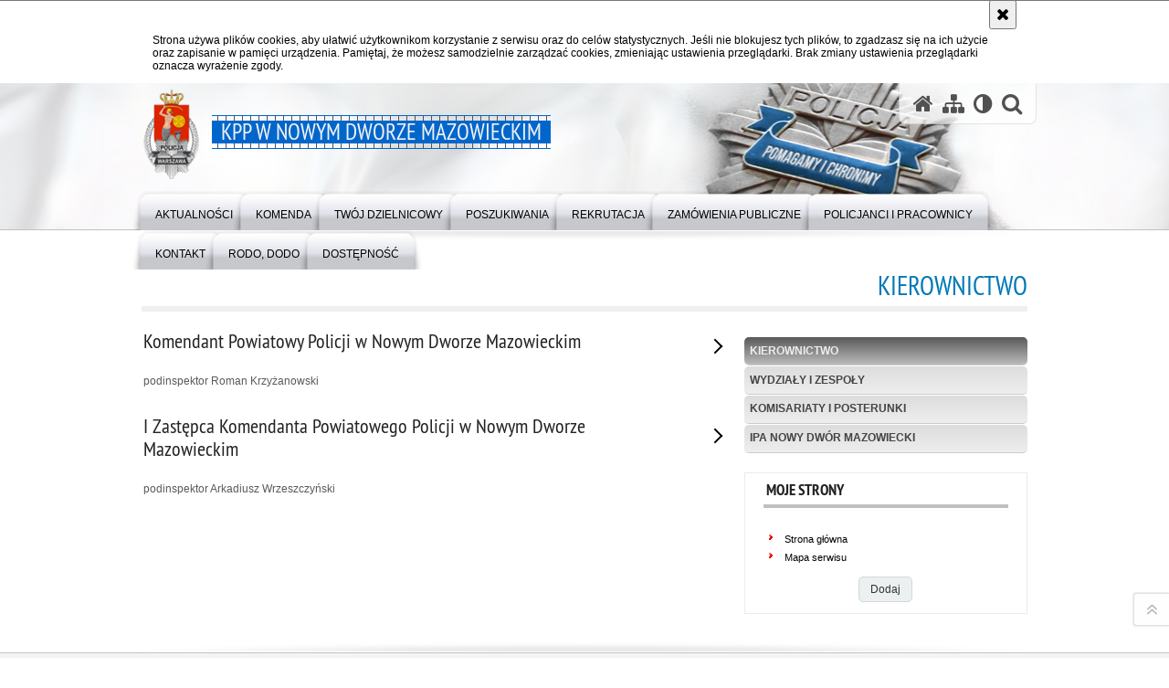

--- FILE ---
content_type: text/html; charset=UTF-8
request_url: https://nowydwor.policja.gov.pl/pnd/komenda-1/kierownictwo
body_size: 5705
content:
<!DOCTYPE html>
<html lang="pl">
  <head>
    <meta charset="UTF-8"/>
    <meta name="description" content="Kierownictwo -  "/>
    <meta name="keywords" content=""/>
    <meta name="robots" content="Index, Follow"/>
    <meta name="author" content="KPP w Nowym Dworze Mazowieckim"/>
    <meta name="deklaracja-dostępności" content="https://nowydwor.policja.gov.pl/pnd/deklaracja-dostepnosci" />
    <meta property="og:site_name" content="KPP w Nowym Dworze Mazowieckim" />
    <meta property="og:title" content="Kierownictwo" />
    <meta property="og:description" content="" />
    <meta property="og:type" content="article" />
    <meta property="og:image" content="" />
    <meta name="viewport" content="width=device-width, initial-scale=1.0" />
            
    <title>Kierownictwo -  KPP w Nowym Dworze Mazowieckim</title> 
    <link rel="shortcut icon" href="https://nowydwor.policja.gov.pl/favicon.ico" />
    
    <link href="/img/forum/forum.css" type="text/css" rel="stylesheet" />
    <link href="/webfonts/awesome-4.7/css/font-awesome.min.css" type="text/css" rel="stylesheet" />
    <link href="/script/baguetteBox/baguetteBox.min.css" type="text/css" rel="stylesheet" />
    <link href="/script/mootools/vlaCalendar/styles/vlaCal-v2.11.css" type="text/css" media="screen" rel="stylesheet" />
    <link href="/script/mootools/galeria/media2015.css" type="text/css" rel="stylesheet" />
    
    <link href="/dokumenty/szablony/dynamic/173/173-39816.css?1769902806" type="text/css" rel="stylesheet" />
    <link href="/script/video/video-js/stable/video-js.min.css" rel="stylesheet" type="text/css" />    

                                <script src="/script/video/video-js/stable/video.min.js"></script>
<script src="/script/video/video-js/stable/lang/pl.js"></script>
<script src="/script/lite-youtube/lite-youtube.js" type="module"></script>    
                                            <script src="/dokumenty/szablony/dynamic/173/173-15062.js?v=0.139"></script>
    <script>
		window.addEvent('domready', function() { 
      		Ellipsis({
          		class: '.media strong',
          		lines: 5
        	});
        	if ($('tab_panel')) {
      			var tabPane = new TabPane('tab_panel');
      		};
      		if ($('navmenu')) {
      			var mooDropMenu = new dropMenu($('navmenu'));
      		};
		});
	</script>
    
	    
    <!--[if lt IE 9]>
      <script  src="/script/html5/html5shiv.js"></script>
    <![endif]-->

    <style type="text/css">
      /* <![CDATA[ */
       	h1#header-logo a span {
       	position: absolute;
      	top: -30px;
      	left: -80px;
      	display: block;
      	width: 80px;
      	height: 100px;
      	background-position: 0px -55px;
      } 
    /* ]]> */
    </style>
    
  </head>
  <body class="bg">
    <div id="menu-scroll"></div>
    
    <!-- WCAG opcje -->
    <ul class="nav">
      <li><a href="#menu">Przejdź do menu głównego</a></li>
      <li><a href="#wtxt">Przejdź do treści</a></li>
      <li><a href="#search" id="szukaj-button-wai" aria-controls="search">Przejdź do wyszukiwarki</a></li>
      <li><a href="/pnd/mapa">Mapa strony</a></li>
    </ul>
    <!-- .WCAG opcje -->
  
    
    <div id="page">
      
      <!-- header -->
      <div id="header-wrapper">
        <header>
          <div class="inside">
            <h1 id="header-logo"><a href="/" title="Strona główna"><span></span><strong><span class="hide">Kierownictwo - </span>KPP w Nowym Dworze Mazowieckim</strong></a></h1>
            <!-- header opcje -->
            <div id="header-options">
              <ul>
                <li><a href="https://nowydwor.policja.gov.pl" aria-label="Strona główna serwisu KPP w Nowym Dworze Mazowieckim"><i class="fa fa-home"></i></a></li>
                <li><a href="/pnd/mapa" aria-label="Mapa serwisu"><i class="fa fa-sitemap"></i></a></li>
                <li><a href="/pnd/wai" aria-label="Wersja tekstowa"><i class="fa fa-adjust"></i></a></li>
                <li class="szukaj-buttton-init"><a href="#search" id="szukaj-button" aria-controls="search" aria-expanded="false"><i class="fa fa-search"></i><span class="sr-only">Otwórz wyszukiwarkę</span></a></li>
              </ul>
              
              <nav id="mobileMenu">
                <a href="#" id="mobileMenuBtn" role="button" aria-controls="menu" aria-expanded="false">
                  <span class="sr-only">Menu</span><i class="fa fa-reorder"></i>
                </a>
              </nav>
              
            </div>
            <!-- header opcje. -->
            
            <!-- search -->
            <div id="search" class="search" tabindex="-1" aria-activedescendant="search-header">
              <div class="search__row">
                <div class="search_col">
                  <h2 class="search__header">Wyszukiwarka</h2>
                  <button id="szukaj-button-close" class="search__delete_btn">
                    <i class="fa fa-times-circle-o"></i>
                    <span class="sr-only">Zamknij wyszukiwarkę</span>
                  </button>
                </div>
              </div>
              <div class="search__row">
                <div class="search_col">
                  <form action="/pnd/szukaj" method="post" class="search__form">
                    <div class="search__fieldset">
                      <label for="szukajg" class="sr-only">szukaj</label>
                      <input type="text" id="szukajg" class="search__input" name="szukaj" placeholder="wpisz szukaną frazę" value="" />
                      <button type="submit" class="search__btn">
                        <span class="sr-only">Szukaj</span><i class="fa fa-search"></i>
                      </button>
                    </div>
                    <div class="clear"></div>
                    <div>
                      <p><a href="/pnd/szukaj">Wyszukiwarka zaawansowana</a></p>
                    </div>
                  </form>
                  
                </div>
              </div>
            </div>
            <!-- search. -->
            
          </div>
          <!-- menu -->
          <nav id="menu" aria-label="Menu główne">
            <div class="inside">
              
<ul id="navmenu" class="mainmenu">
					<li><a href="/pnd/aktualnosci" target="_top" ><strong><span>Aktualności</span></strong></a>
        				</li>
					<li><a href="/pnd/komenda-1" target="_top" ><strong><span>Komenda</span></strong></a>
        					<ul class="submenu">
							        <li><a href="/pnd/komenda-1/kierownictwo" target="_top" >Kierownictwo </a>
        				</li>
			        <li><a href="/pnd/komenda-1/wydzialy-i-zespoly" target="_top" >Wydziały i Zespoły <span class="strz"></span></a>
        					<ul class="submenu">
							        <li><a href="/pnd/komenda-1/wydzialy-i-zespoly/wydzial-dochodzeniowo-s" target="_top" aria-label="Naczelnik Wydziału - podinsp. Dariusz Obidowski

tel. 47 72 44 210

e-mail: dariusz.obidowski@ksp.policja.gov.pl">Wydział Dochodzeniowo - Śledczy </a>
        				</li>
			        <li><a href="/pnd/komenda-1/wydzialy-i-zespoly/wydzial-kryminalny" target="_top" >Wydział  Kryminalny </a>
        				</li>
			        <li><a href="/pnd/komenda-1/wydzialy-i-zespoly/wydzial-prewencji" target="_top" >Wydział  Prewencji </a>
        				</li>
			        <li><a href="/pnd/komenda-1/wydzialy-i-zespoly/wydzial-ruchu-drogowego" target="_top" >Wydział  Ruchu Drogowego </a>
        				</li>
			        <li><a href="/pnd/komenda-1/wydzialy-i-zespoly/zespol-ds-kadr-i-szkole" target="_top" >Zespół ds.  Kadr i Szkolenia </a>
        				</li>
			        <li><a href="/pnd/komenda-1/wydzialy-i-zespoly/wydzial-do-walki-z-przestepczo" target="_top" >Wydział do Walki z Przestępczością Gospodarczą i Korupcyjną </a>
        				</li>
				</ul>		
				</li>
			        <li><a href="/pnd/komenda-1/komisariaty-i-posterunk" target="_top" >Komisariaty i Posterunki <span class="strz"></span></a>
        					<ul class="submenu">
							        <li><a href="/pnd/komenda-1/komisariaty-i-posterunk/komisariat-policji-w-cz" target="_top" >Komisariat Policji w Czosnowie </a>
        				</li>
			        <li><a href="/pnd/komenda-1/komisariaty-i-posterunk/komisariat-policji-w-na" target="_top" >Komisariat Policji w Nasielsku </a>
        				</li>
			        <li><a href="/pnd/komenda-1/komisariaty-i-posterunk/komisa-policji-w-pomiec" target="_top" >Komisariat Policji w Pomiechówku </a>
        				</li>
			        <li><a href="/pnd/komenda-1/komisariaty-i-posterunk/posterunek-policji-w-za" target="_top" >Posterunek Policji w Zakroczymiu </a>
        				</li>
			        <li><a href="/pnd/komenda-1/komisariaty-i-posterunk/posterunek-policji-modlin" target="_top" >Posterunek Policji Modlin </a>
        				</li>
			        <li><a href="/pnd/komenda-1/komisariaty-i-posterunk/posterunek-policji-w-leoncinie" target="_top" >Posterunek Policji w Leoncinie </a>
        				</li>
				</ul>		
				</li>
			        <li><a href="/pnd/komenda-1/ipa-nowy-dwor-mazowieck" target="_top" >IPA Nowy Dwór Mazowiecki </a>
        				</li>
				</ul>		
				</li>
					<li><a href="/pnd/twoj-dzielnicowy" target="_top" ><strong><span>Twój dzielnicowy</span></strong></a>
        				</li>
					<li><a href="https://ksp.policja.gov.pl/pz/" target="_top" ><strong><span>Poszukiwania</span></strong></a>
        				</li>
					<li><a href="/pnd/rekrutacja" target="_top" ><strong><span>Rekrutacja</span></strong></a>
        					<ul class="submenu">
							        <li><a href="https://ksp.policja.gov.pl/portal/pl/212/Listy_rankingowe.html" target="_top" >Listy rankingowe </a>
        				</li>
			        <li><a href="https://ksp.policja.gov.pl/portal/pl/127/829/Zasady_przeprowadzania_naboru_do_korpusu_sluzby_cywilnej.html" target="_top" >Pracownicy Cywilni </a>
        				</li>
			        <li><a href="https://ksp.policja.gov.pl/portal/pl/45/51/Staz_dla_osob_bezrobotnych.html" target="_top" >Staż </a>
        				</li>
			        <li><a href="https://ksp.policja.gov.pl/portal/pl/46/52/Ty_takze_mozesz_zostac_policjantem.html" target="_top" >Program &quot;Rekrut&quot; </a>
        				</li>
				</ul>		
				</li>
					<li><a href="https://ksp.policja.gov.pl/zam/" target="_top" ><strong><span>Zamówienia publiczne</span></strong></a>
        				</li>
					<li><a href="/pnd/policjanci-i-pracownicy-1" target="_top" ><strong><span>Policjanci i pracownicy</span></strong></a>
        					<ul class="submenu">
							        <li><a href="https://ksp.policja.gov.pl/pl/policjanci-i-pracownicy/ogloszenia-o-pracy" target="_top" >Ogłoszenia o pracy </a>
        				</li>
			        <li><a href="https://ksp.policja.gov.pl/pl/policjanci-i-pracownicy/pomoc-psychologiczna/35883,Wydzial-Psychologow.html" target="_top" >Pomoc psychologiczna </a>
        				</li>
			        <li><a href="http://isp.policja.pl/isp/prawa-czlowieka-w-poli/poznaj-swoje-prawa/235,Poznaj-swoje-prawa.html" target="_top" >Ochrona prawna funkcjonariuszy Policji </a>
        				</li>
			        <li><a href="https://ksp.policja.gov.pl/pl/policjanci-i-pracownicy/duszpasterstwo-policji/828,Duszpasterstwo-Policji-KSP.html" target="_top" >Duszpasterstwo Policji </a>
        				</li>
			        <li><a href="https://ksp.policja.gov.pl/pl/policjanci-i-pracownicy/prawoslawne-duszpasters/41222,PRAWOSLAWNE-DUSZPASTERSTWO-POLICJI.html" target="_top" >Prawosławne Duszpasterstwo Policji </a>
        				</li>
			        <li><a href="https://ksp.policja.gov.pl/pl/policjanci-i-pracownicy/kasa-zapomogowo-pozyczkowa" target="_top" >Kasa zapomogowo- pożyczkowa </a>
        				</li>
			        <li><a href="https://ksp.policja.gov.pl/pl/policjanci-i-pracownicy/chor-ksp" target="_top" >Chór KSP </a>
        				</li>
			        <li><a href="https://ksp.policja.gov.pl/pl/policjanci-i-pracownicy/doradca-do-spraw-etyki-w-komen/55898,Doradca-do-spraw-etyki-w-Komendzie-Stolecznej-Policji.html" target="_top" >Doradca do spraw Etyki w Komendzie Stołecznej Policji </a>
        				</li>
			        <li><a href="https://ksp.policja.gov.pl/pl/policjanci-i-pracownicy/klub-honorowych-dawcow/42986,Klub-Honorowych-Dawcow-Krwi-Polskiego-Czerwonego-Krzyza-przy-Komendzie-Stoleczne.html" target="_top" >Klub Honorowych Dawców Krwi PCK przy Komendzie Stołecznej Policji </a>
        				</li>
			        <li><a href="https://ksp.policja.gov.pl/pl/policjanci-i-pracownicy/nauka" target="_top" >Nauka </a>
        				</li>
			        <li><a href="https://ksp.policja.gov.pl/pl/policjanci-i-pracownicy/ipa-international-police-assoc/53841,ZARZAD-STOLECZNEJ-GRUPY-WOJEWODZKIEJ-REGIONU-PALAC-MOSTOWSKICH-IPA.html" target="_top" >IPA - International Police Association </a>
        				</li>
			        <li><a href="https://ksp.policja.gov.pl/pl/policjanci-i-pracownicy/warto-wiedziec/sprawy-kadrowe" target="_top" >Warto wiedzić </a>
        				</li>
			        <li><a href="/pnd/policjanci-i-pracownicy-1/sygnalisci" target="_top" >Sygnaliści </a>
        				</li>
				</ul>		
				</li>
					<li><a href="/pnd/kontakt" target="_top" ><strong><span>Kontakt</span></strong></a>
        					<ul class="submenu">
							        <li><a href="/pnd/kontakt/komenda-powiatowa" target="_top" >Komenda Powiatowa </a>
        				</li>
			        <li><a href="https://nowydwor.policja.gov.pl/pnd/komenda-1/komisariaty-i-posterunk/komisariat-policji-w-na/248,Komisariat-Policji-w-Nasielsku.html" target="_top" >Komisariat Policji w Nasielsku </a>
        				</li>
			        <li><a href="https://nowydwor.policja.gov.pl/pnd/komenda-1/komisariaty-i-posterunk/komisa-policji-w-pomiec/251,Komisariat-Policji-w-Pomiechowku.html" target="_top" >Komisariat Policji w Pomiechówku </a>
        				</li>
			        <li><a href="https://nowydwor.policja.gov.pl/pnd/komenda-1/komisariaty-i-posterunk/komisariat-policji-w-cz/246,Komisariat-Policji-w-Czosnowie.html" target="_top" >Komisariat Policji w Czosnowie </a>
        				</li>
			        <li><a href="https://nowydwor.policja.gov.pl/pnd/komenda-1/komisariaty-i-posterunk/posterunek-policji-w-leoncinie/122065,Posterunek-Policji-w-Leoncinie.html" target="_top" >Posterunek Policji w Leoncinie </a>
        				</li>
			        <li><a href="https://nowydwor.policja.gov.pl/pnd/komenda-1/komisariaty-i-posterunk/komisa-policji-w-pomiec/251,Komisariat-Policji-w-Pomiechowku.html" target="_top" >Posterunek Policji w Zakroczymiu </a>
        				</li>
			        <li><a href="https://nowydwor.policja.gov.pl/pnd/komenda-1/komisariaty-i-posterunk/posterunek-policji-modlin/120924,POSTERUNEK-POLICJI-MODLIN.html" target="_top" >Posterunek Policji Modlin </a>
        				</li>
			        <li><a href="/pnd/kontakt/oficer-prasowy" target="_top" >Oficer prasowy </a>
        				</li>
			        <li><a href="/pnd/kontakt/garnizon-stoleczny" target="_top" >Garnizon stołeczny </a>
        				</li>
			        <li><a href="/pnd/kontakt/langnodata" target="_top" >RPO - skargi na działalność Policji </a>
        				</li>
			        <li><a href="/pnd/kontakt/petycje" target="_top" >Petycje </a>
        				</li>
			        <li><a href="/pnd/kontakt/telefony-zaufania" target="_top" >Telefony zaufania </a>
        				</li>
			        <li><a href="https://ksp.policja.gov.pl/pl/informator-dla-turystow/19517,Please-choose-language.html" target="_top" >TOURIST GUIDE </a>
        				</li>
			        <li><a href="https://ksp.policja.gov.pl/pl/kontakt/jednostki-policji-w-kra/1234,Jednostki-Policji.html" target="_top" >Jednostki Policji w kraju </a>
        				</li>
				</ul>		
				</li>
					<li><a href="/pnd/rodo-dodo" target="_top" ><strong><span>RODO, DODO</span></strong></a>
        				</li>
					<li><a href="/pnd/dostepnosc" target="_top" aria-label="Komenda Powiatowa Policji w Nowym Dworze Mazowieckim zobowiązuje się zapewnić dostępność swojej strony internetowej zgodnie z ustawą z dnia 4 kwietnia 2019 r. o dostępności cyfrowej stron internetowych i aplikacji mobilnych podmiotów publicznych. Oświadcz"><strong><span>DOSTĘPNOŚĆ</span></strong></a>
        					<ul class="submenu">
							        <li><a href="/pnd/dostepnosc/-httpkppnowydworpolicjawa" target="_top" >Deklaracja dostępności </a>
        				</li>
			        <li><a href="/pnd/dostepnosc/zakres-dzialalnosci" target="_top" >Zakres działalności </a>
        				</li>
			        <li><a href="/pnd/dostepnosc/e-uslugi" target="_top" >e-usługi <span class="strz"></span></a>
        					<ul class="submenu">
							        <li><a href="https://euslugi.policja.pl/" target="_top" >e-usługi </a>
        				</li>
				</ul>		
				</li>
			        <li><a href="/pnd/dostepnosc/wniosek" target="_top" >Wniosek o zapewnienie dostępności </a>
        				</li>
			        <li><a href="/pnd/dostepnosc/informacja-o-braku-dostepnosci" target="_top" >Informacja o braku dostępności </a>
        				</li>
			        <li><a href="/pnd/dostepnosc/zapewnienie-dostepnosci-cyfrow" target="_top" >Zapewnienie dostępności cyfrowej </a>
        				</li>
				</ul>		
				</li>
	</ul>            </div>
          </nav>
          <!-- menu. -->
        </header>
      </div>
      <div class="clear"></div>
      <!--  header. -->
      
      <!--  content  -->
<div id="content">
  
  <nav id="sciezka-navi" aria-label="Ścieżka okruszków"><ul id="sciezka-naviUl">
<li><a href="/pnd/">Strona główna</a></li>

  <li><span></span><a href="/pnd/komenda-1">Komenda</a></li>

  <li><span></span><a href="/pnd/komenda-1/kierownictwo">Kierownictwo</a></li>

</ul> </nav>
  <div class="naglowekBig">
    <h2>Kierownictwo</h2> 
    <div id="text-size">
      <p>Rozmiar czcionki</p>
      <div class="button"><a href="#" class="a tips" id="resize12"><span></span>czcionka normalna</a></div>
      <div class="button"><a href="#" class="aa tips" id="resize14"><span></span>czcionka średnia</a></div>
      <div class="button"><a href="#" class="aaa tips" id="resize16"><span></span>czcionka duża</a></div>
    </div>
  </div>
  
  <!--  content-right  -->
  <div class="subRight">
    <a title="treść strony" id="wtxt"></a>
    <!--  box  -->
    <div class="box">
            
      

<div class="okno">
  <ul>
    
<li class="strzRight">
  <a href="/pnd/komenda-1/kierownictwo/146458,Komendant-Powiatowy-Policji-w-Nowym-Dworze-Mazowieckim.html" target="_top" style="line-height:1.5">
    <div class="clear"></div>
    <strong style="line-height:1.2em; margin-bottom:1em;">Komendant Powiatowy Policji w Nowym Dworze Mazowieckim</strong>
    podinspektor Roman Krzyżanowski    <span></span>
    <div class="clear"></div>
  </a>
</li>
<li class="strzRight">
  <a href="/pnd/komenda-1/kierownictwo/146460,I-Zastepca-Komendanta-Powiatowego-Policji-w-Nowym-Dworze-Mazowieckim.html" target="_top" style="line-height:1.5">
    <div class="clear"></div>
    <strong style="line-height:1.2em; margin-bottom:1em;">I Zastępca Komendanta Powiatowego Policji w Nowym Dworze Mazowieckim</strong>
    podinspektor Arkadiusz Wrzeszczyński    <span></span>
    <div class="clear"></div>
  </a>
</li>

  </ul>
</div>

      
      <div class="clear"></div>
    </div>
    <!--  box.  -->
    
  </div>
  <!--  content-right.  -->
  
  <!--  content-left  -->
  <nav id="mobileDodatkowe">
    <a href="#" id="mobileDodatkoweBtn" class="button" role="button" aria-controls="mobileDodatkoweContent" aria-expanded="false">↓ Pokaż informacje dodatkowe ↓</a>  </nav>
  <aside class="subLeft" id="mobileDodatkoweContent">
    

<nav id="meni2">
  <h2>Nawigacja</h2>
  <ul>
    			<li class=""><a href="/pnd/komenda-1/kierownictwo" target="_top" class="check">Kierownictwo</a>
		</li>
			<li class=""><a href="/pnd/komenda-1/wydzialy-i-zespoly" target="_top" class="">Wydziały i Zespoły</a>
		</li>
			<li class=""><a href="/pnd/komenda-1/komisariaty-i-posterunk" target="_top" class="">Komisariaty i Posterunki</a>
		</li>
			<li class=""><a href="/pnd/komenda-1/ipa-nowy-dwor-mazowieck" target="_top" class="">IPA Nowy Dwór Mazowiecki</a>
		</li>
	  </ul>
</nav>    <!-- moje skroty -->
<div class="box_spec1">
	<div class="naglowek"><h2>Moje strony</h2></div>
	<div id="moje-strony">
		<ul>
		<li><a href="/">Strona główna</a></li>
		<li><a href="/pnd/mapa">Mapa serwisu</a></li>
		
		</ul>
		<form method="post" action="">
		<input type="hidden" name="skroty" value="1"/>
		<input type="submit" name="dodajskrot" value="Dodaj"/>
		</form>
	</div>
</div>
<!-- moje skroty. --> 
        
    <div class="clear"></div>
  </aside>
  <!--  content-left.  -->
  
  <div class="clear"></div>
  
</div>
<!--  content. -->      
      <!-- footer -->
      <footer>
        <div id="footer-top">
          <div class="footer-content">
            <!-- footmap  -->
            <div id="fsitemap">
              <h2>Mapa serwisu</h2>
              <nav id="fsitemap-map">
                              </nav>
            </div>
            <!-- footmap  .-->
          </div>
        </div>
        <div id="footer-bottom">
          <div class="footer-content">
            <ul>
              <li style="width:190px;">
                <h2>Policja online</h2>
                <ul id="social">
                  <li><a href="/pnd/rss" class="rss" title="RSS">Kanał RSS</a></li>
                  <li><a href="https://www.youtube.com/user/PolicjaPL" target="_blank" class="yt">Odwiedź nas na YouTube</a></li>
                  <li><a href="https://www.facebook.com/komendastolecznapolicji" target="_blank" class="fb">Odwiedź nas na Facebook</a></li>
                  <li><a href="https://www.instagram.com/policja_ksp/" target="_blank" class="in">Odwiedź nas na Instagram</a></li>   
                  <li><a href="https://twitter.com/Policja_KSP" target="_blank" class="tw">Odwiedź nas na Twitter</a></li>
                </ul>
              </li>
              <li style="width:180px;">
                <h2>Biuletyn Informacji Publicznej</h2>
                <span class="bip"></span>
                <a href="https://nowy-dwor-mazowiecki.bip.policja.gov.pl" target="_blank" title="Biuletyn Informacji Publicznej">BIP KPP w Nowym Dworze Mazowieckim</a>
              </li>
              <li>
                <h2>Redakcja serwisu</h2>
                <a href="https://ksp.policja.gov.pl/pl/wolnytekst/37476,dok.html">Kontakt z redakcją</a>
              </li>
              <!-- Deklaracja dostępności -->
              <li>
                <h2>Dostępność</h2>
                <a href="/pnd/deklaracja-dostepnosci">Deklaracja dostępności</a>
              </li>
              <!-- .Deklaracja dostępności -->
              <li>
                <h2>Nota prawna</h2>
                Chcesz wykorzystać materiał<br/>z serwisu KPP w Nowym Dworze Mazowieckim.<br/>
                <a href="https://policja.pl/pol/wolnytekst/46616,dok.html">Zapoznaj się z zasadami</a><br/>
                <a href="https://policja.pl/pol/wolnytekst/59485,dok.html">Polityka prywatności</a>
              </li>
              <li>
                <h2>Inne wersje portalu</h2>
                <a href="/pnd/wai">wersja kontrastowa</a><br />
              </li>
              
            </ul>
            <div class="clear"></div>
          </div>
        </div>
      </footer>
      <!-- footer .-->
     
    </div>
    
    <!-- GoToTop  -->
  	<div id="back-to-top"><a href="#page"><span></span><span class="sr-only">Powrót na górę strony</span></a></div>
  	<!-- GoToTop  .--> 
    
  </body>
</html><!-- 0.033586 / WebAdministrator (30.01.2026 18:38) //--><!-- GZIP Buffer //-->